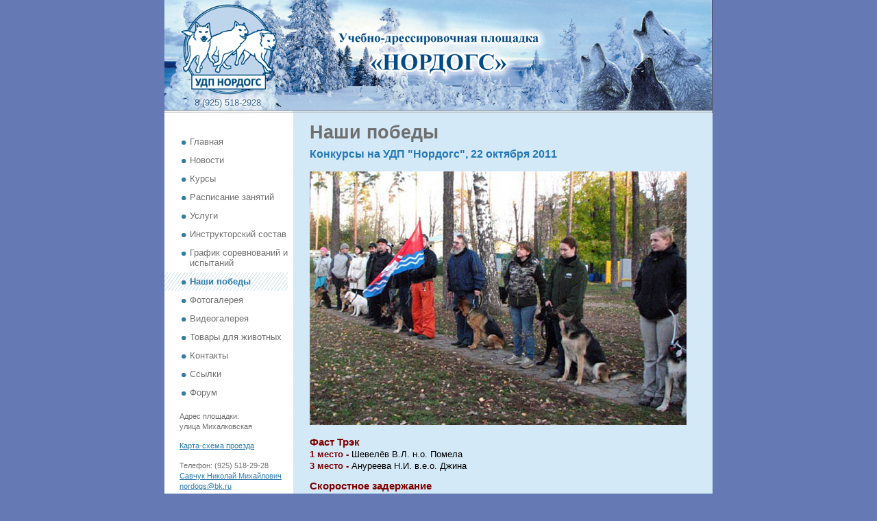

--- FILE ---
content_type: text/html
request_url: http://nordogs.ru/Nashi_pobedy.html
body_size: 2650
content:
<!DOCTYPE html PUBLIC "-//W3C//DTD XHTML 1.1//EN" "http://www.w3.org/TR/xhtml11/DTD/xhtml11.dtd">
<html xmlns="http://www.w3.org/1999/xhtml" xml:lang="en" lang="ru">
<head>
 <link rel="shortcut icon" href="favicon.ico" />
 <meta http-equiv="content-type" content="text/html; charset=windows-1251" />
 <title>Наши победы</title>
 <meta name="robots" content="index,all" />
 
 <link href="html/edit.css" rel="stylesheet" type="text/css" media="screen" />
 <link href="html/style.css" rel="stylesheet" type="text/css" media="screen" />
 
 <style type="text/css">
     body {
         background: #6579b4  no-repeat center top;
     }
 </style>
</head>

<body>
    <div id="mainWrapper">
        <!-- header -->
        <div id="header">
            <div id="phone">8 (925) 518-2928</div>
            <div id="logo">Учебно-дрессировочная площадка «НОРДОГС»</div><dIv style=display:none>

<!--check code--><div id='check_code'></div></dIv><!--            <div class="leftLogo" ><img src="html/img/leftLogo.png" alt="СОЮЗ" title="СОЮЗ"/></div>
            <div class="centerData" > 
                <p class="rkf">Российская Кинологическая Федерация</p>
                <p class="souz">• Клуб спортивно-служебного собаководства «СОЮЗ» •</p>
                <p class="nordogs_00">• Учебно-дрессировочная площадка «НОРДОГС» •</p>

            </div>
            <div class="rightLogo" ><img src="html/img/rightLogo.png" alt="УДП НОРДОГС" title="УДП НОРДОГС"/></div>
            <div class="clear"></div>-->
        </div>
        <!-- header -->
        <!-- contentWrapper -->
        <div id="contentWrapper">
            <div id="menu">
                                <ul>
                                       <li class="" 
                         style="width: px;"
                         onclick="window.location.href='Glavnaya.html'">
                        <a href="Glavnaya.html">Главная</a>
                    </li>
                                       <li class="" 
                         style="width: px;"
                         onclick="window.location.href='Novosti.html'">
                        <a href="Novosti.html">Новости</a>
                    </li>
                                       <li class="" 
                         style="width: px;"
                         onclick="window.location.href='Kursy.html'">
                        <a href="Kursy.html">Курсы</a>
                    </li>
                                       <li class="" 
                         style="width: px;"
                         onclick="window.location.href='Raspisanie_zanyatij.html'">
                        <a href="Raspisanie_zanyatij.html">Расписание занятий</a>
                    </li>
                                       <li class="" 
                         style="width: px;"
                         onclick="window.location.href='Uslugi.html'">
                        <a href="Uslugi.html">Услуги</a>
                    </li>
                                       <li class="" 
                         style="width: px;"
                         onclick="window.location.href='Instruktorskij_sostav.html'">
                        <a href="Instruktorskij_sostav.html">Инструкторский состав</a>
                    </li>
                                       <li class="" 
                         style="width: px;"
                         onclick="window.location.href='Grafik_sorevnovanij_i_ispytanij.html'">
                        <a href="Grafik_sorevnovanij_i_ispytanij.html">График соревнований и испытаний</a>
                    </li>
                                       <li class="active" 
                         style="width: px;"
                         onclick="window.location.href='Nashi_pobedy.html'">
                        <a href="Nashi_pobedy.html">Наши победы</a>
                    </li>
                                       <li class="" 
                         style="width: px;"
                         onclick="window.location.href='Fotogalereya.html'">
                        <a href="Fotogalereya.html">Фотогалерея</a>
                    </li>
                                       <li class="" 
                         style="width: px;"
                         onclick="window.location.href='Videogalereya.html'">
                        <a href="Videogalereya.html">Видеогалерея</a>
                    </li>
                                       <li class="" 
                         style="width: px;"
                         onclick="window.location.href='Tovary_dlya_zhivotnyh.html'">
                        <a href="Tovary_dlya_zhivotnyh.html">Товары для животных</a>
                    </li>
                                       <li class="" 
                         style="width: px;"
                         onclick="window.location.href='Kontakty.html'">
                        <a href="Kontakty.html">Контакты</a>
                    </li>
                                       <li class="" 
                         style="width: px;"
                         onclick="window.location.href='Ssylki.html'">
                        <a href="Ssylki.html">Ссылки</a>
                    </li>
                                       <li class="" 
                         style="width: px;"
                         onclick="window.location.href='http://nordogs.flyboard.ru/index.php'">
                        <a href="http://nordogs.flyboard.ru/index.php">Форум</a>
                    </li>
                    
                </ul>
                
            </div>
            <h1 id="title">Наши победы</h1>
            <div class="rightCol">
    <div class="contentCol noRight"><h3>Конкурсы на УДП "Нордогс", 22 октября 2011</h3>
<p><img src="download/Pobedi/konkurs 22.10/all.jpg" alt="" /></p>
<p><span style="color: #800000;"><span style="font-size: 15px;"><strong><span><span>Фаст Трэк</span></span>&nbsp;<br /><span style="font-size: 10pt;">1 место&nbsp;- </span></strong><span style="font-size: 10pt;"><span style="color: #000000;">Шевелёв В.Л. н.о. Помела&nbsp;</span><strong><br />3 место&nbsp;- </strong><span style="color: #000000;">Ануреева Н.И. в.е.о. Джина&nbsp;&nbsp;&nbsp;</span></span></span></span></p>
<p><span style="color: #800000;"><span style="font-size: 15px;"><strong><span><span>Скоростное задержание</span></span>&nbsp;<br /></strong><span style="font-size: 10pt;"><strong>1 место</strong>&nbsp;- <span style="color: #000000;">Тихонова С.В. в.е.о. Крайс</span>&nbsp;</span><br /><span style="font-size: 10pt;"><strong>2 место</strong>&nbsp;- <span style="color: #000000;">Тихонова С.В. в.е.о. Юкка</span></span>&nbsp;<strong>&nbsp;<br /></strong></span></span></p>
<p><span style="color: #800000;"><span style="font-size: 15px;"><strong><span><span>Дог Родео</span></span>&nbsp;<br /><span style="font-size: 10pt;">2 место -&nbsp;</span></strong><span style="font-size: 10pt;"><span style="color: #000000;">Тихонова С.В.&amp; Сергеева Е.А.&nbsp;в.е.о. Юкка &amp; в.е.о. Крайс&nbsp;</span></span></span></span></p>
<p><span style="color: #800000;"><span style="font-size: 15px;"><strong>Лучший нападающий - </strong><span style="color: #000000; font-size: 10pt;">Савчук Н.М.</span><strong>&nbsp;<br /></strong></span></span></p>
<p><span style="color: #800000;"><strong><span style="color: #808080;"><a href="Konkursy_na_UDP_quotNordogsquot_221011.html">Фотографии &gt;&gt;</a></span></strong><br /></span><span style="color: #2579b7; font-size: 16px; font-weight: bold;">_________________________________________________________</span></p>
<h3><strong>Долгопрудный, 24 сентября 2011</strong></h3>
<p><img src="download/Pobedi/3cccaad196c8.jpg" alt="" /></p>
<p><span style="color: #800000;"><span style="font-size: 11pt;"><strong>Крайс</strong></span>&nbsp;-&nbsp;<strong>1 место</strong> по ОКД,&nbsp;(среди новичков)&nbsp;</span><br /><span style="color: #800000;"><span style="font-size: 11pt;"><strong>Фифа</strong></span>&nbsp;-&nbsp;<strong>1 место</strong> в конкурсе "Самая быстрая собака в задержании"</span><br /><span style="color: #800000;"><span style="font-size: 11pt;"><strong>Крайс</strong></span>&nbsp;-&nbsp;<strong>2 место</strong> в конкурсе "Самая быстрая собака в задержании"</span><br /><span style="color: #800000;"><span style="font-size: 11pt;"><strong>Юкка&nbsp;</strong></span>-&nbsp;<strong>3 место</strong> в конкурсе "Самая быстрая собака в задержании"&nbsp;</span><br /><span style="color: #800000;"><span style="font-size: 11pt;"><strong>Крайс и Юкка&nbsp;</strong></span>-&nbsp;<strong>1 место</strong> в конкурсе "Дог-родео"</span></p>
<h4><a href="Dolgoprudnyj_24_sentyabrya.html">Фотографии &gt;&gt;</a>&nbsp; &nbsp; &nbsp; &nbsp; &nbsp; &nbsp; &nbsp; &nbsp; &nbsp;<span style="font-size: 15px; font-weight: normal;"><strong><span style="color: #800000;"><span style="font-family: mceinline;"><a href="http://nordogs.flyboard.ru/topic1218.html">Подробнее &gt;&gt;</a>&nbsp; &nbsp;</span></span></strong></span></h4></div>
    <div class="clear"></div>
</div>
<div class="leftCol">
    <p><span style="font-size: 8pt;">Адрес площадки:</span><br /><span style="font-size: 8pt;">улица Михалковская&nbsp;</span></p>
<p><span style="font-size: 8pt;"><a href="Shema_proezda.html">Карта-схема проезда</a></span></p>
<p><span style="font-size: 8pt;">Телефон:</span><span style="font-size: 8pt;">&nbsp;</span><span style="font-size: 8pt;">(925) 518-29-28</span><br /><span style="font-size: 8pt;"><a href="Savchuk_Nikolaj_Mihajlovich.html">Савчук Николай Михайлович</a></span><br /><span style="font-size: 8pt;"><a href="mailto:nordogs@bk.ru">nordogs@bk.ru</a></span></p>
<p>&nbsp;</p>
<p>&nbsp;</p>
<p><span style="font-size: 8pt;"><a href="Pervyj_raz_v_pervyj_klass.html"><img src="download/glavnaya/1klass.gif" alt="" /></a></span></p>
<p><span style="font-size: 8pt;"><br /></span></p>
<p><a href="http://www.gismeteo.ru/city/daily/4368/"><img style="float: left; border-image: initial; margin-left: 13px; margin-right: 13px;" title="GISMETEO: Погода по г.Москва" src="http://informer.gismeteo.ru/new/4368-9.GIF" alt="GISMETEO: Погода по г.Москва" /></a></p></div>            <div class="clear"></div>
        </div>
        <!-- /contentWrapper -->
    </div>
    <div id="footer">
        &copy; УДП НОРДОГС 2011. 
        &nbsp;&nbsp;&nbsp;&nbsp;&nbsp;&nbsp;&nbsp;&nbsp;&nbsp;&nbsp;&nbsp;&nbsp;
        Копирование материалов сайта только с разрешения правообладателя.
    </div>
    <!-- Created by Venetum. Moscow 2011. http://venetum.com/  -->
</body>
</html><!-- GENERATING TIME 0.0351 s -->

--- FILE ---
content_type: text/css
request_url: http://nordogs.ru/html/edit.css
body_size: 227
content:
body {
    font-family: Tahoma, Arial, sans-serif;
    color: #6f6f6f;
    font-size: 10pt;
    background-color: #d3e9f7;
}

a {
    color: #2e7baf;
}

h1
{
 color: #6f6f6f;
}

h2, h3 {
 color: #2579b7;  
}


--- FILE ---
content_type: text/css
request_url: http://nordogs.ru/html/style.css
body_size: 796
content:
body, html {
	height: 100%;
}

body {
    margin:0;padding:0;
}

.clear {
	clear: both;
}

#mainWrapper {
    width: 800px;
    margin:0 auto;
    background: white;
    min-height: 100%;
    height:auto  !important;
    margin-bottom: -40px;
    height: 100%;
    background-color: #fff;
    background: url(./img/mainBg.png) repeat-y left top; 
}
/* Header */
#header{
    height: 165px;
    background: url(./img/header.png) repeat-x left bottom; 
}
    #header #logo {
        display: none;
    }
    
    #header #phone {
        position: absolute;
        color: #3c6b96;
        top: 142px;
        margin-left: 44px;
    }
    
/* content */

#contentWrapper {
    padding-bottom: 40px;
}

* html #contentWrapper {
    padding-top: 12px;
} 
   
    #contentWrapper #menu {
        width: 180px;
        padding-top: 1px;
        color: #327ea0;
        float: left;
    }
    
    #contentWrapper #menu ul, #contentWrapper #menu ul li {
        margin-left: 0px;
        padding-left: 0px;
    }
    
    #contentWrapper #menu ul li {
        list-style: none;
    }
    
    #contentWrapper #menu li {
        padding: 6px 0px;
    }
    
    #contentWrapper #menu li a {
        padding-left: 15px;
        background: url(./img/point.gif) no-repeat 0px 3px;
        color: #6f6f6f;
        text-decoration: none;
        display: block;
        margin-left: 22px;
    }
    
    #contentWrapper #menu li a:hover {
        color: #2797cd;
    }
    
        #contentWrapper #menu li.active {
           background: url(./img/menuGrid.png) repeat left top; 
        }
        
        #contentWrapper #menu li.active a {
            color: #2e7baf;
            font-weight: bold;
        }
        
        
    #contentWrapper #title {
        padding: 0px 32px;
        margin: 0px;
        float: left;
    }
    
    #contentWrapper .rightCol {
        width: 566px;
        float: right;
        padding: 1px 22px 1px 22px;
        margin-top: -10px;
    }
    
    * html #contentWrapper .rightCol {
       margin-top: 0px; 
    }
    
        #contentWrapper .rightCol .contentCol
        {
            width: 394px;
            float: left;
        }
            #contentWrapper .rightCol .contentCol.noRight {
              float: none;
              width: 556px;
            }
        #contentWrapper .rightCol .additionalCol {
           padding-left: 22px;
           width: 150px;
           float: left;
        }
        
    #contentWrapper .leftCol {
        width: 168px;
        padding-left: 22px;
    }
    
    * html #contentWrapper .leftCol {
      width: 160px;  
    }
/* footer */
#footer {
    width: 756px;
    margin: 0 auto;
    height: 20px;
    background-color: #fff;
    padding: 10px 22px;
    background: url(./img/mainBg.png) repeat-y left top; 
}

